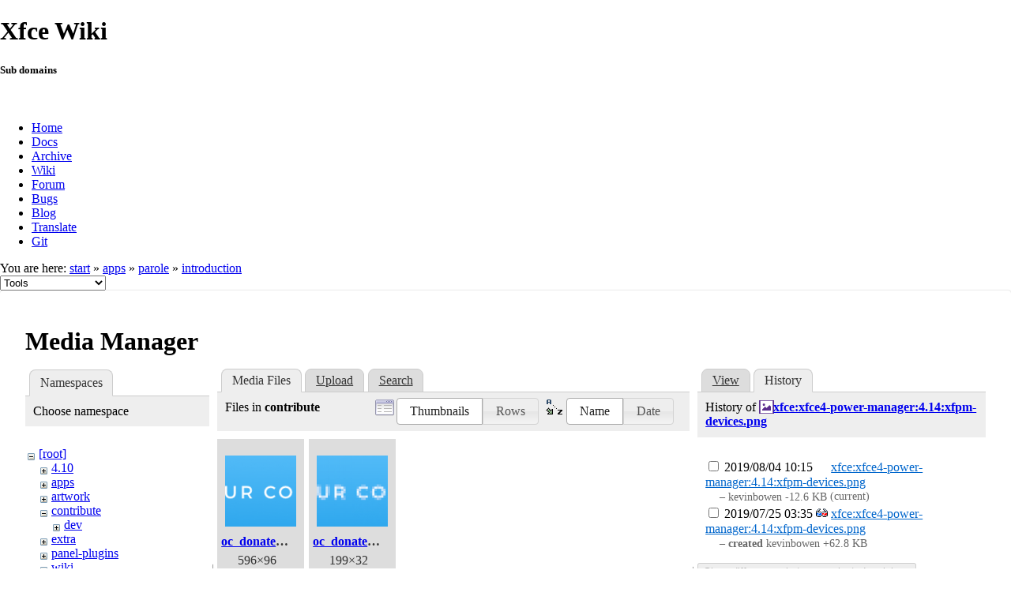

--- FILE ---
content_type: text/html; charset=utf-8
request_url: https://docs.xfce.org/apps/parole/introduction?ns=contribute&tab_files=files&do=media&tab_details=history&image=xfce%3Axfce4-power-manager%3A4.14%3Axfpm-devices.png
body_size: 22075
content:
<!DOCTYPE html>
<html lang="en" dir="ltr" class="no-js">
<head>
    <meta charset="utf-8" />
    <!--[if IE]><meta http-equiv="X-UA-Compatible" content="IE=edge,chrome=1" /><![endif]-->
    <title>apps:parole:introduction [Xfce Docs]</title>
    <script>(function(H){H.className=H.className.replace(/\bno-js\b/,'js')})(document.documentElement)</script>
    <meta name="generator" content="DokuWiki"/>
<meta name="robots" content="noindex,nofollow"/>
<link rel="search" type="application/opensearchdescription+xml" href="/lib/exe/opensearch.php" title="Xfce Docs"/>
<link rel="start" href="/"/>
<link rel="contents" href="/apps/parole/introduction?do=index" title="Sitemap"/>
<link rel="manifest" href="/lib/exe/manifest.php"/>
<link rel="alternate" type="application/rss+xml" title="Recent Changes" href="/feed.php"/>
<link rel="alternate" type="application/rss+xml" title="Current namespace" href="/feed.php?mode=list&amp;ns=apps:parole"/>
<link rel="alternate" type="text/html" title="Plain HTML" href="/_export/xhtml/apps/parole/introduction"/>
<link rel="alternate" type="text/plain" title="Wiki Markup" href="/_export/raw/apps/parole/introduction"/>
<link rel="stylesheet" href="/lib/exe/css.php?t=xfce&amp;tseed=441bbbbaa5cd9733a14c4e6465af56fe"/>
<!--[if gte IE 9]><!-->
<script >/*<![CDATA[*/var NS='apps:parole';var JSINFO = {"id":"apps:parole:introduction","namespace":"apps:parole","ACT":"media","useHeadingNavigation":0,"useHeadingContent":1};
/*!]]>*/</script>
<script src="/lib/exe/jquery.php?tseed=f0349b609f9b91a485af8fd8ecd4aea4" defer="defer">/*<![CDATA[*/
/*!]]>*/</script>
<script src="/lib/exe/js.php?t=xfce&amp;tseed=441bbbbaa5cd9733a14c4e6465af56fe" defer="defer">/*<![CDATA[*/
/*!]]>*/</script>
<!--<![endif]-->
    <meta name="viewport" content="width=device-width,initial-scale=1" />
    <link rel="shortcut icon" href="/lib/tpl/xfce/images/favicon.ico" />
<link rel="apple-touch-icon" href="/lib/tpl/xfce/images/apple-touch-icon.png" />
    	<link rel="stylesheet" media="screen" href="//cdn.xfce.org/style/css.php?site=wiki" type="text/css" />
</head>

<body>

<div id="xfce-header">
  <div>
    <h1 id="xfce-header-title">Xfce Wiki</h1>
    <h5 id="xfce-header-subtitle">Sub domains</h5>
    &nbsp;
    <ul>
      <li><a href="https://www.xfce.org" title="Go to the homepage">Home</a></li>
      <li><a href="https://docs.xfce.org" title="Official documentation">Docs</a></li>
      <li><a href="https://archive.xfce.org" title="Download location of tarballs">Archive</a></li>
      <li><a href="https://wiki.xfce.org" title="Community documentation">Wiki</a></li>
      <li><a href="https://forum.xfce.org" title="Community forums">Forum</a></li>
      <li><a href="https://gitlab.xfce.org" title="Report and track bugs">Bugs</a></li>
      <li><a href="https://blog.xfce.org" title="Visit the blog">Blog</a></li>
      <li><a href="https://docs.xfce.org/contribute/translate/start" title="Help translating the Xfce project">Translate</a></li>
      <li><a href="https://gitlab.xfce.org" title="Project repositories">Git</a></li>
    </ul>
  </div>
  <div  id="xfce-header-clear"></div>
</div>
    <!--[if lte IE 7 ]><div id="IE7"><![endif]--><!--[if IE 8 ]><div id="IE8"><![endif]-->

	
<!-- ********** HEADER ********** -->
<div id="header" class="main_width"><div class="pad group">
	
			<div class="breadcrumbs">
							<div class="youarehere"><span class="bchead">You are here: </span><span class="home"><bdi><a href="/start" class="wikilink1" title="start" data-wiki-id="start">start</a></bdi></span> » <bdi><a href="/apps/start" class="wikilink1" title="apps:start" data-wiki-id="apps:start">apps</a></bdi> » <bdi><a href="/apps/parole/start" class="wikilink1" title="apps:parole:start" data-wiki-id="apps:parole:start">parole</a></bdi> » <bdi><a href="/apps/parole/introduction" class="wikilink1" title="apps:parole:introduction" data-wiki-id="apps:parole:introduction">introduction</a></bdi></div>
								</div>
	
	<div class="tools">
		<div class="mobileTools">
                        <form action="/doku.php" method="get" accept-charset="utf-8"><div class="no"><input type="hidden" name="id" value="apps:parole:introduction" /><select name="do" class="edit quickselect" title="Tools"><option value="">Tools</option><optgroup label="Page Tools"><option value="">Show page</option><option value="revisions">Old revisions</option><option value="backlink">Backlinks</option></optgroup><optgroup label="Site Tools"><option value="recent">Recent Changes</option><option value="media">Media Manager</option><option value="index">Sitemap</option></optgroup><optgroup label="User Tools"><option value="login">Log In</option></optgroup></select><button type="submit">&gt;</button></div></form>		</div>
					</div>

	<hr class="a11y" />
</div></div><!-- /header -->

	<div id="dokuwiki__top"></div>
	<div id="main" class="dokuwiki site mode_media">

		<div id="content">
			<div id="article" class="page group">
				
												<!-- wikipage start -->
				<div id="mediamanager__page">
<h1>Media Manager</h1>
<div class="panel namespaces">
<h2>Namespaces</h2>
<div class="panelHeader">Choose namespace</div>
<div class="panelContent" id="media__tree">

<ul class="idx">
<li class="media level0 open"><img src="/lib/images/minus.gif" alt="−" /><div class="li"><a href="/apps/parole/introduction?ns=&amp;tab_files=files&amp;do=media&amp;tab_details=history&amp;image=xfce%3Axfce4-power-manager%3A4.14%3Axfpm-devices.png" class="idx_dir">[root]</a></div>
<ul class="idx">
<li class="media level1 closed"><img src="/lib/images/plus.gif" alt="+" /><div class="li"><a href="/apps/parole/introduction?ns=4.10&amp;tab_files=files&amp;do=media&amp;tab_details=history&amp;image=xfce%3Axfce4-power-manager%3A4.14%3Axfpm-devices.png" class="idx_dir">4.10</a></div></li>
<li class="media level1 closed"><img src="/lib/images/plus.gif" alt="+" /><div class="li"><a href="/apps/parole/introduction?ns=apps&amp;tab_files=files&amp;do=media&amp;tab_details=history&amp;image=xfce%3Axfce4-power-manager%3A4.14%3Axfpm-devices.png" class="idx_dir">apps</a></div></li>
<li class="media level1 closed"><img src="/lib/images/plus.gif" alt="+" /><div class="li"><a href="/apps/parole/introduction?ns=artwork&amp;tab_files=files&amp;do=media&amp;tab_details=history&amp;image=xfce%3Axfce4-power-manager%3A4.14%3Axfpm-devices.png" class="idx_dir">artwork</a></div></li>
<li class="media level1 open"><img src="/lib/images/minus.gif" alt="−" /><div class="li"><a href="/apps/parole/introduction?ns=contribute&amp;tab_files=files&amp;do=media&amp;tab_details=history&amp;image=xfce%3Axfce4-power-manager%3A4.14%3Axfpm-devices.png" class="idx_dir">contribute</a></div>
<ul class="idx">
<li class="media level2 closed"><img src="/lib/images/plus.gif" alt="+" /><div class="li"><a href="/apps/parole/introduction?ns=contribute%2Fdev&amp;tab_files=files&amp;do=media&amp;tab_details=history&amp;image=xfce%3Axfce4-power-manager%3A4.14%3Axfpm-devices.png" class="idx_dir">dev</a></div></li>
</ul>
</li>
<li class="media level1 closed"><img src="/lib/images/plus.gif" alt="+" /><div class="li"><a href="/apps/parole/introduction?ns=extra&amp;tab_files=files&amp;do=media&amp;tab_details=history&amp;image=xfce%3Axfce4-power-manager%3A4.14%3Axfpm-devices.png" class="idx_dir">extra</a></div></li>
<li class="media level1 closed"><img src="/lib/images/plus.gif" alt="+" /><div class="li"><a href="/apps/parole/introduction?ns=panel-plugins&amp;tab_files=files&amp;do=media&amp;tab_details=history&amp;image=xfce%3Axfce4-power-manager%3A4.14%3Axfpm-devices.png" class="idx_dir">panel-plugins</a></div></li>
<li class="media level1 closed"><img src="/lib/images/plus.gif" alt="+" /><div class="li"><a href="/apps/parole/introduction?ns=wiki&amp;tab_files=files&amp;do=media&amp;tab_details=history&amp;image=xfce%3Axfce4-power-manager%3A4.14%3Axfpm-devices.png" class="idx_dir">wiki</a></div></li>
<li class="media level1 closed"><img src="/lib/images/plus.gif" alt="+" /><div class="li"><a href="/apps/parole/introduction?ns=xfce&amp;tab_files=files&amp;do=media&amp;tab_details=history&amp;image=xfce%3Axfce4-power-manager%3A4.14%3Axfpm-devices.png" class="idx_dir">xfce</a></div></li>
</ul></li>
</ul>
</div>
</div>
<div class="panel filelist">
<h2 class="a11y">Media Files</h2>
<ul class="tabs">
<li><strong>Media Files</strong></li>
<li><a href="/apps/parole/introduction?tab_files=upload&amp;do=media&amp;tab_details=history&amp;image=xfce%3Axfce4-power-manager%3A4.14%3Axfpm-devices.png&amp;ns=contribute">Upload</a></li>
<li><a href="/apps/parole/introduction?tab_files=search&amp;do=media&amp;tab_details=history&amp;image=xfce%3Axfce4-power-manager%3A4.14%3Axfpm-devices.png&amp;ns=contribute">Search</a></li>
</ul>
<div class="panelHeader">
<h3>Files in <strong>contribute</strong></h3>
<form method="get" action="/apps/parole/introduction" class="options doku_form" accept-charset="utf-8"><input type="hidden" name="sectok" value="" /><input type="hidden" name="do" value="media" /><input type="hidden" name="tab_files" value="files" /><input type="hidden" name="tab_details" value="history" /><input type="hidden" name="image" value="xfce:xfce4-power-manager:4.14:xfpm-devices.png" /><input type="hidden" name="ns" value="contribute" /><div class="no"><ul>
<li class="listType"><label for="listType__thumbs" class="thumbs">
<input name="list_dwmedia" type="radio" value="thumbs" id="listType__thumbs" class="thumbs" checked="checked" />
<span>Thumbnails</span>
</label><label for="listType__rows" class="rows">
<input name="list_dwmedia" type="radio" value="rows" id="listType__rows" class="rows" />
<span>Rows</span>
</label></li>
<li class="sortBy"><label for="sortBy__name" class="name">
<input name="sort_dwmedia" type="radio" value="name" id="sortBy__name" class="name" checked="checked" />
<span>Name</span>
</label><label for="sortBy__date" class="date">
<input name="sort_dwmedia" type="radio" value="date" id="sortBy__date" class="date" />
<span>Date</span>
</label></li>
<li><button value="1" type="submit">Apply</button></li>
</ul>
</div></form></div>
<div class="panelContent">
<ul class="thumbs"><li><dl title="oc_donate_button2x.png"><dt><a id="l_:contribute:oc_donate_button2x.png" class="image thumb" href="/apps/parole/introduction?image=contribute%3Aoc_donate_button2x.png&amp;ns=contribute&amp;tab_details=view&amp;do=media&amp;tab_files=files"><img src="/_media/contribute/oc_donate_button2x.png?w=90&amp;h=90&amp;tok=50de11" alt="oc_donate_button2x.png" loading="lazy" width="90" height="90" /></a></dt><dd class="name"><a href="/apps/parole/introduction?image=contribute%3Aoc_donate_button2x.png&amp;ns=contribute&amp;tab_details=view&amp;do=media&amp;tab_files=files" id="h_:contribute:oc_donate_button2x.png">oc_donate_button2x.png</a></dd><dd class="size">596&#215;96</dd><dd class="date">2021/05/11 20:47</dd><dd class="filesize">11.7 KB</dd></dl></li><li><dl title="oc_donate_button30px.png"><dt><a id="l_:contribute:oc_donate_button30px.png" class="image thumb" href="/apps/parole/introduction?image=contribute%3Aoc_donate_button30px.png&amp;ns=contribute&amp;tab_details=view&amp;do=media&amp;tab_files=files"><img src="/_media/contribute/oc_donate_button30px.png?w=90&amp;h=90&amp;tok=ccb2d5" alt="oc_donate_button30px.png" loading="lazy" width="90" height="90" /></a></dt><dd class="name"><a href="/apps/parole/introduction?image=contribute%3Aoc_donate_button30px.png&amp;ns=contribute&amp;tab_details=view&amp;do=media&amp;tab_files=files" id="h_:contribute:oc_donate_button30px.png">oc_donate_button30px.png</a></dd><dd class="size">199&#215;32</dd><dd class="date">2021/05/11 20:57</dd><dd class="filesize">8.6 KB</dd></dl></li></ul>
</div>
</div>
<div class="panel file">
<h2 class="a11y">File</h2>
<ul class="tabs">
<li><a href="/apps/parole/introduction?tab_details=view&amp;do=media&amp;tab_files=files&amp;image=xfce%3Axfce4-power-manager%3A4.14%3Axfpm-devices.png&amp;ns=contribute">View</a></li>
<li><strong>History</strong></li>
</ul>
<div class="panelHeader"><h3>History of <strong><a href="/_media/xfce/xfce4-power-manager/4.14/xfpm-devices.png" class="select mediafile mf_png" title="View original file">xfce:xfce4-power-manager:4.14:xfpm-devices.png</a></strong></h3></div>
<div class="panelContent">
<form id="page__revisions" action="/apps/parole/introduction?image=xfce%3Axfce4-power-manager%3A4.14%3Axfpm-devices.png&amp;do=media&amp;tab_files=files&amp;tab_details=history&amp;ns=contribute" class="changes doku_form" method="post" accept-charset="utf-8"><input type="hidden" name="sectok" value="" /><input type="hidden" name="mediado" value="diff" /><div class="no"><ul ><li class=""><div class="li"><input name="rev2[]" type="checkbox" value="1564906553" /> <span class="date">2019/08/04 10:15</span> <img src="/lib/images/blank.gif" width="15" height="11" alt="" /> <a href="/apps/parole/introduction?tab_details=view&ns=xfce%3Axfce4-power-manager%3A4.14&image=xfce%3Axfce4-power-manager%3A4.14%3Axfpm-devices.png&do=media&tab_files=files" class="wikilink1">xfce:xfce4-power-manager:4.14:xfpm-devices.png</a> <div> <span class="sum"> – </span> <span class="user"><bdi>kevinbowen</bdi></span> <span class="sizechange negative">-12.6 KB</span> (current) </div></div></li><li class=""><div class="li"><input name="rev2[]" type="checkbox" value="1564018545" /> <span class="date">2019/07/25 03:35</span> <a href="/apps/parole/introduction?mediado=diff&image=xfce%3Axfce4-power-manager%3A4.14%3Axfpm-devices.png&rev=1564018545&do=media&tab_files=files&tab_details=history&ns=contribute" class="diff_link"><img src="/lib/images/diff.png" width="15" height="11" title="Show differences to current revisions" alt="Show differences to current revisions" /></a> <a href="/apps/parole/introduction?tab_details=view&ns=xfce%3Axfce4-power-manager%3A4.14&image=xfce%3Axfce4-power-manager%3A4.14%3Axfpm-devices.png&rev=1564018545&do=media&tab_files=files" class="wikilink1">xfce:xfce4-power-manager:4.14:xfpm-devices.png</a> <div> <span class="sum"> – created</span> <span class="user"><bdi>kevinbowen</bdi></span> <span class="sizechange positive">+62.8 KB</span>  </div></div></li></ul><button name="do[diff]" value="1" type="submit">Show differences between selected revisions</button></div></form><div class="pagenav"></div></div>
</div>
</div>

				<!-- wikipage stop -->
											</div>
			<!-- In order to be able to use :empty, we will need to keep the following and the closing if tag and div tags on the same line -->
			<div id="related">
				
				<h2>Tools</h2>
				<p><form action="/start" method="get" role="search" class="search doku_form" id="dw__search" accept-charset="utf-8"><input type="hidden" name="do" value="search" /><input type="hidden" name="id" value="apps:parole:introduction" /><div class="no"><input name="q" type="text" class="edit" title="[F]" accesskey="f" placeholder="Search" autocomplete="on" id="qsearch__in" value="" /><button value="1" type="submit" title="Search">Search</button><div id="qsearch__out" class="ajax_qsearch JSpopup"></div></div></form></p>

				<ul>
			        <li><a href="/apps/parole/introduction?do=recent" title="Recent Changes [r]" rel="nofollow" accesskey="r" class="menuitem recent"><span>Recent Changes</span><svg xmlns="http://www.w3.org/2000/svg" width="24" height="24" viewBox="0 0 24 24"><path d="M15 13h1.5v2.82l2.44 1.41-.75 1.3L15 16.69V13m4-5H5v11h4.67c-.43-.91-.67-1.93-.67-3a7 7 0 0 1 7-7c1.07 0 2.09.24 3 .67V8M5 21a2 2 0 0 1-2-2V5c0-1.11.89-2 2-2h1V1h2v2h8V1h2v2h1a2 2 0 0 1 2 2v6.1c1.24 1.26 2 2.99 2 4.9a7 7 0 0 1-7 7c-1.91 0-3.64-.76-4.9-2H5m11-9.85A4.85 4.85 0 0 0 11.15 16c0 2.68 2.17 4.85 4.85 4.85A4.85 4.85 0 0 0 20.85 16c0-2.68-2.17-4.85-4.85-4.85z"/></svg></a></li><li><a href="/apps/parole/introduction?do=media&amp;ns=apps%3Aparole" title="Media Manager" rel="nofollow" class="menuitem media"><span>Media Manager</span><svg xmlns="http://www.w3.org/2000/svg" width="24" height="24" viewBox="0 0 24 24"><path d="M7 15l4.5-6 3.5 4.5 2.5-3L21 15m1-11h-8l-2-2H6a2 2 0 0 0-2 2v12a2 2 0 0 0 2 2h16a2 2 0 0 0 2-2V6a2 2 0 0 0-2-2M2 6H0v14a2 2 0 0 0 2 2h18v-2H2V6z"/></svg></a></li><li><a href="/apps/parole/introduction?do=index" title="Sitemap [x]" rel="nofollow" accesskey="x" class="menuitem index"><span>Sitemap</span><svg xmlns="http://www.w3.org/2000/svg" width="24" height="24" viewBox="0 0 24 24"><path d="M3 3h6v4H3V3m12 7h6v4h-6v-4m0 7h6v4h-6v-4m-2-4H7v5h6v2H5V9h2v2h6v2z"/></svg></a></li>
			        <li><a href="/apps/parole/introduction?do=login&amp;sectok=" title="Log In" rel="nofollow" class="menuitem login"><span>Log In</span><svg xmlns="http://www.w3.org/2000/svg" width="24" height="24" viewBox="0 0 24 24"><path d="M10 17.25V14H3v-4h7V6.75L15.25 12 10 17.25M8 2h9a2 2 0 0 1 2 2v16a2 2 0 0 1-2 2H8a2 2 0 0 1-2-2v-4h2v4h9V4H8v4H6V4a2 2 0 0 1 2-2z"/></svg></a></li> 		
				</ul>

				<p><bdi>apps/parole/introduction.txt</bdi> · Last modified: 2024/12/11 23:40 by <bdi>kevinbowen</bdi></p>

				<!-- ********** ASIDE ********** -->
				</div>
		</div>

	</div>
	<div id="footer" class="main_width">
		
<!-- ********** FOOTER ********** -->
<div class="bars">
	<div class="bar-left">
		<form class="button btn_recent" method="get" action="/apps/parole/introduction"><div class="no"><input type="hidden" name="do" value="recent" /><button type="submit" accesskey="r" title="Recent Changes [R]"><span>Recent Changes</span><svg xmlns="http://www.w3.org/2000/svg" width="24" height="24" viewBox="0 0 24 24"><path d="M15 13h1.5v2.82l2.44 1.41-.75 1.3L15 16.69V13m4-5H5v11h4.67c-.43-.91-.67-1.93-.67-3a7 7 0 0 1 7-7c1.07 0 2.09.24 3 .67V8M5 21a2 2 0 0 1-2-2V5c0-1.11.89-2 2-2h1V1h2v2h8V1h2v2h1a2 2 0 0 1 2 2v6.1c1.24 1.26 2 2.99 2 4.9a7 7 0 0 1-7 7c-1.91 0-3.64-.76-4.9-2H5m11-9.85A4.85 4.85 0 0 0 11.15 16c0 2.68 2.17 4.85 4.85 4.85A4.85 4.85 0 0 0 20.85 16c0-2.68-2.17-4.85-4.85-4.85z"/></svg></button></div></form><form class="button btn_media" method="get" action="/apps/parole/introduction"><div class="no"><input type="hidden" name="do" value="media" /><input type="hidden" name="ns" value="apps:parole" /><button type="submit" title="Media Manager"><span>Media Manager</span><svg xmlns="http://www.w3.org/2000/svg" width="24" height="24" viewBox="0 0 24 24"><path d="M7 15l4.5-6 3.5 4.5 2.5-3L21 15m1-11h-8l-2-2H6a2 2 0 0 0-2 2v12a2 2 0 0 0 2 2h16a2 2 0 0 0 2-2V6a2 2 0 0 0-2-2M2 6H0v14a2 2 0 0 0 2 2h18v-2H2V6z"/></svg></button></div></form><form class="button btn_index" method="get" action="/apps/parole/introduction"><div class="no"><input type="hidden" name="do" value="index" /><button type="submit" accesskey="x" title="Sitemap [X]"><span>Sitemap</span><svg xmlns="http://www.w3.org/2000/svg" width="24" height="24" viewBox="0 0 24 24"><path d="M3 3h6v4H3V3m12 7h6v4h-6v-4m0 7h6v4h-6v-4m-2-4H7v5h6v2H5V9h2v2h6v2z"/></svg></button></div></form>    	<form class="button btn_show" method="get" action="/apps/parole/introduction"><div class="no"><input type="hidden" name="do" value="" /><button type="submit" accesskey="v" title="Show page [V]"><span>Show page</span><svg xmlns="http://www.w3.org/2000/svg" width="24" height="24" viewBox="0 0 24 24"><path d="M13 9h5.5L13 3.5V9M6 2h8l6 6v12a2 2 0 0 1-2 2H6a2 2 0 0 1-2-2V4c0-1.11.89-2 2-2m9 16v-2H6v2h9m3-4v-2H6v2h12z"/></svg></button></div></form><form class="button btn_revs" method="get" action="/apps/parole/introduction"><div class="no"><input type="hidden" name="do" value="revisions" /><button type="submit" accesskey="o" title="Old revisions [O]"><span>Old revisions</span><svg xmlns="http://www.w3.org/2000/svg" width="24" height="24" viewBox="0 0 24 24"><path d="M11 7v5.11l4.71 2.79.79-1.28-4-2.37V7m0-5C8.97 2 5.91 3.92 4.27 6.77L2 4.5V11h6.5L5.75 8.25C6.96 5.73 9.5 4 12.5 4a7.5 7.5 0 0 1 7.5 7.5 7.5 7.5 0 0 1-7.5 7.5c-3.27 0-6.03-2.09-7.06-5h-2.1c1.1 4.03 4.77 7 9.16 7 5.24 0 9.5-4.25 9.5-9.5A9.5 9.5 0 0 0 12.5 2z"/></svg></button></div></form><form class="button btn_backlink" method="get" action="/apps/parole/introduction"><div class="no"><input type="hidden" name="do" value="backlink" /><button type="submit" title="Backlinks"><span>Backlinks</span><svg xmlns="http://www.w3.org/2000/svg" width="24" height="24" viewBox="0 0 24 24"><path d="M10.59 13.41c.41.39.41 1.03 0 1.42-.39.39-1.03.39-1.42 0a5.003 5.003 0 0 1 0-7.07l3.54-3.54a5.003 5.003 0 0 1 7.07 0 5.003 5.003 0 0 1 0 7.07l-1.49 1.49c.01-.82-.12-1.64-.4-2.42l.47-.48a2.982 2.982 0 0 0 0-4.24 2.982 2.982 0 0 0-4.24 0l-3.53 3.53a2.982 2.982 0 0 0 0 4.24m2.82-4.24c.39-.39 1.03-.39 1.42 0a5.003 5.003 0 0 1 0 7.07l-3.54 3.54a5.003 5.003 0 0 1-7.07 0 5.003 5.003 0 0 1 0-7.07l1.49-1.49c-.01.82.12 1.64.4 2.43l-.47.47a2.982 2.982 0 0 0 0 4.24 2.982 2.982 0 0 0 4.24 0l3.53-3.53a2.982 2.982 0 0 0 0-4.24.973.973 0 0 1 0-1.42z"/></svg></button></div></form><a class="nolink" href="#dokuwiki__top"><button class="button" onclick="window.scrollTo(0, 0)" title="Back to top">Back to top</button></a>	</div>
	<div class="bar-right">
    	<form class="button btn_login" method="get" action="/apps/parole/introduction"><div class="no"><input type="hidden" name="do" value="login" /><input type="hidden" name="sectok" value="" /><button type="submit" title="Log In"><span>Log In</span><svg xmlns="http://www.w3.org/2000/svg" width="24" height="24" viewBox="0 0 24 24"><path d="M10 17.25V14H3v-4h7V6.75L15.25 12 10 17.25M8 2h9a2 2 0 0 1 2 2v16a2 2 0 0 1-2 2H8a2 2 0 0 1-2-2v-4h2v4h9V4H8v4H6V4a2 2 0 0 1 2-2z"/></svg></button></div></form>	</div>
</div>

<hr class="a11y" />

<div class="pad">
	<div class="license">Except where otherwise noted, content on this wiki is licensed under the following license: <bdi><a href="https://creativecommons.org/licenses/by-nc-sa/4.0/deed.en" rel="license" class="urlextern">CC Attribution-Noncommercial-Share Alike 4.0 International</a></bdi></div>
	<div class="credit">
		Copyright 2003-2026 Xfce Development Team.
	</div>
	</div>

</div>

	</div>
<!--            <hr class="a11y" /> -->

    <div class="no"><img src="/lib/exe/taskrunner.php?id=apps%3Aparole%3Aintroduction&amp;1769115230" width="2" height="1" alt="" /></div>
    <div id="screen__mode" class="no"></div>	<!--[if ( lte IE 7 | IE 8 ) ]></div><![endif]-->
</body>
</html>
